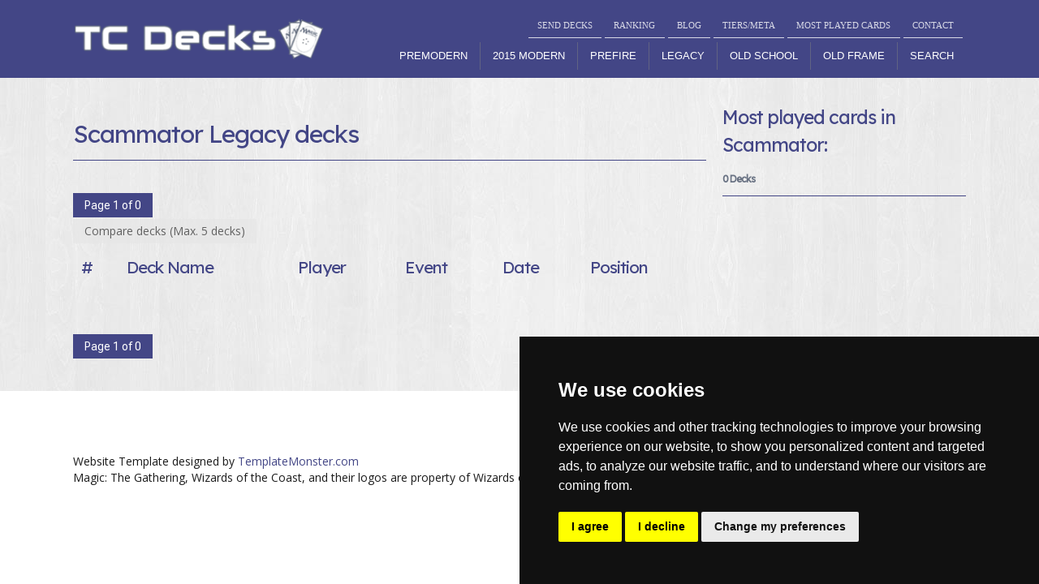

--- FILE ---
content_type: text/html; charset=UTF-8
request_url: https://www.tcdecks.net/archetype.php?archetype=Scammator&format=Legacy
body_size: 4098
content:
<!DOCTYPE html><html lang="en">	<head>	<meta charset="utf-8">	<link rel="icon" href="img/favicon.ico" type="image/x-icon">	<link rel="shortcut icon" href="img/favicon.ico" type="image/x-icon" />	<meta name="description" content="Magic: The Gathering Net Decks, Metagame analysis, Legacy, Modern, Vintage, Standard, Extended and Block Decks, Deckcheck, RSS-Feed and more" />	<meta name="keywords" content="TC Decks, your deck database, Magic, Magic: The gathering, Decklists, Tournament, Maindeck, Sideboard, FNM, Pro Tour, Grand Prix, PTQ, GPT, Deckcheck, Cardlists, Legacy, Modern, Vintage, Extended, Standard, Wizards of the Coast, Metagame" /><meta name="author" content="Pablo Marcos" />	<meta name="copyright" content="TC Decks (C)" />	<meta name="author" content="Pablo Marcos">	<meta name='revisit-after' content='1 day' />	<meta name="viewport" content="width=device-width, initial-scale=1, minimum-scale=1">	<link rel="stylesheet" href="css/bootstrap.css" type="text/css" media="screen">	<link rel="stylesheet" href="css/responsive.css" type="text/css" media="screen">	<link rel="stylesheet" href="css/style.purged.css" type="text/css" media="screen">	<link rel="stylesheet" href="css/touchTouch.css" type="text/css" media="screen">	<link rel="stylesheet" href="css/kwicks-slider.css" type="text/css" media="screen">	<link href='https://fonts.googleapis.com/css?family=Open+Sans:400,300' rel='stylesheet' type='text/css'>	<script type="text/javascript" src="js/jquery.js"></script>	<script type="text/javascript" src="js/jquery.flexslider-min.js"></script>	<script type="text/javascript" src="js/jquery.kwicks-1.5.1.js"></script>	<script type="text/javascript" src="js/jquery.easing.1.3.js"></script>	  	<script type="text/javascript" src="js/touchTouch.jquery.js"></script>	<!--<script type='text/javascript' src='js/menu_jquery.js'></script>-->	<!--<script src="js/forms.js"></script>-->	<script type="text/javascript">if($(window).width()>1024){document.write("<"+"script src='js/jquery.preloader.js'></"+"script>");}	</script><title>TC Decks</title>
<meta name="viewport" content="width=device-width, initial-scale=1">

<link rel="stylesheet" href="css/menu.css">
<script src="js/menu-toggle.js" defer></script>

<header class="main-header">
    <div class="container header-row">
        <button class="nav-toggle" aria-label="Toggle navigation">☰</button>
		<a href="index.php" class="logo">
            <img src="img/main_logo.png" alt="TC Decks Logo">
        </a>
		
        <div class="menu-container">
            <nav class="top-links">
                <a href="submit.php">SEND DECKS</a>
                <a href="ranking.php">RANKING</a>
                <a href="https://blog.tcdecks.net/">BLOG</a>
                <a href="tierdecks.php">TIERS/META</a>
                <a href="mostplayedcards.php">MOST PLAYED CARDS</a>
                <a href="contact.php">CONTACT</a>
            </nav>
            <nav class="main-nav" id="mainNav">
                <ul>
                    <li><a href="format.php?format=Premodern" class="">Premodern</a></li>
                    <li><a href="format.php?format=2015 Modern" class="">2015 Modern</a></li>
                    <li><a href="format.php?format=Prefire" class="">Prefire</a></li>
                    <li class="has-sub">
                        <a href="format.php?format=Legacy" class="">Legacy</a>
                        <ul class="dropdown">
                            <li><a href="format.php?format=Legacy%20Archive">Legacy Archive</a></li>
                        </ul>
                    </li>
                    <li class="has-sub">
                        <a href="format.php?format=Old School" class="">Old School</a>
                        <ul class="dropdown">
                            <li><a href="format.php?format=Vintage">Vintage</a></li>
                            <li><a href="format.php?format=Vintage%20Archive">Vintage Archive</a></li>
                        </ul>
                    </li>
                    <li><a href="format.php?format=Old%20Frame" class="">Old Frame</a></li>
                    <li><a href="search.php" class="">Search</a></li>
                </ul>
            </nav>
        </div>
        
    </div>
</header></style>

<script src="https://code.jquery.com/jquery-3.6.0.min.js"></script>
<div class="bg-content">
	<div id="content">
		<div class="container">
			<div class="row">
				<article class="span9">
					<br/>
					<fieldset>
						<legend>
							<h3><a href="format.php?format=Legacy">
							Scammator Legacy decks							</a></h3>
						</legend>
					</fieldset>
					<br/>
					<a class="btn btn-1" href="#">Page 1 of 0</a>					<form method="POST" action="compare.php" name="sendt">
						<input style="margin:2px 0;" class="btn btn-2 only_not_mobile" type="button" value="Compare decks (Max. 5 decks)" onclick="submit();">
						
						<!-- nueva forma de ver la tabla -->
						<br/>
						<div class="table-responsive">
							<table class="tourney_list2">
								<thead>
									<tr>
										<th class="only_not_mobile"><h3>#</h3></th>
										<th><h3>Deck Name</h3></th>
										<th><h3>Player</h3></th>
										<th><h3>Event</h3></th>
										<th><h3>Date</h3></th>
										<th><h3>Position</h3></th>
									</tr>
								</thead>
								<tbody>
																	</tbody>
							</table>
						</div>
						<!-- hasta aqui la nueva forma de ver la tabla -->
					</form>
					<br/>
					<a class="btn btn-1" href="#">Page 1 of 0</a>				</article>
				<article class="span3">
				
					<fieldset>
						<legend><h3 style="font-size:1.1em;">Most played cards in Scammator:</h3> <h6>0 Decks</h6></legend>
											</fieldset>
				</article>
			</div>
		</div>
	</div>
</div>
<script src="js/functions.js"></script>
<script>
document.addEventListener("DOMContentLoaded", function() {
  // Solo activar si el ancho de pantalla es menor o igual a 768px
  if (window.innerWidth <= 680) {
    document.querySelectorAll(".clickable-row").forEach(function(row) {
      row.addEventListener("click", function() {
        window.location.href = this.dataset.href;
      });
    });
  }
});
</script>
<script>
	document.addEventListener("DOMContentLoaded", function () {
	const maxSelection = 5;
	const checkboxes = document.querySelectorAll('input[name="deck[]"]');
	const compareButton = document.querySelector('input[type="button"][value^="Compare decks"]');

	const warning = document.createElement('div');
	warning.textContent = "You have reached the max of 5 decks to compare.";
	warning.style.cssText = "color: red; font-weight: bold; margin-top: 10px; display: none;";
	compareButton.parentNode.insertBefore(warning, compareButton.nextSibling);

  function updateCheckboxState() {
    const checked = document.querySelectorAll('input[name="deck[]"]:checked').length;

    // Habilitar/deshabilitar checkboxes
    checkboxes.forEach(cb => {
      if (!cb.checked) {
        cb.disabled = checked >= maxSelection;
      }
    });

    // Habilitar o deshabilitar el botón
    
	compareButton.disabled = checked < 2;
    // Mostrar u ocultar advertencia
    warning.style.display = checked >= maxSelection ? "block" : "none";
  }

  checkboxes.forEach(cb => {
    cb.addEventListener('change', updateCheckboxState);
  });

  updateCheckboxState(); // Estado inicial
});
</script>
    </div></div><!--/#inner-wrap--></div><!--/#outer-wrap-->
<!-- CREO QUE ES PARA EL MENU ANTIGUO <script src="js/main.js"></script> --><!--============================== footer =================================--><!-- ################INICIO DEL ULTIMO COOKIES --><!-- Cookie Consent by FreePrivacyPolicy.com https://www.FreePrivacyPolicy.com --><script type="text/javascript" src="//www.freeprivacypolicy.com/public/cookie-consent/4.1.0/cookie-consent.js" charset="UTF-8"></script><script type="text/javascript" charset="UTF-8">document.addEventListener('DOMContentLoaded', function () {cookieconsent.run({"notice_banner_type":"simple","consent_type":"express","palette":"dark","language":"en","page_load_consent_levels":["strictly-necessary"],"notice_banner_reject_button_hide":false,"preferences_center_close_button_hide":false,"page_refresh_confirmation_buttons":false,"website_name":"www.tcdecks.net","website_privacy_policy_url":"https://www.tcdecks.net/privacy.php"});});</script>
<!-- Google Analytics -->	<script type="text/plain" data-cookie-consent="tracking">	  (function(i,s,o,g,r,a,m){i['GoogleAnalyticsObject']=r;i[r]=i[r]||function(){	  (i[r].q=i[r].q||[]).push(arguments)},i[r].l=1*new Date();a=s.createElement(o),	  m=s.getElementsByTagName(o)[0];a.async=1;a.src=g;m.parentNode.insertBefore(a,m)	  })(window,document,'script','//www.google-analytics.com/analytics.js','ga');	  ga('create', 'UA-21278104-2', 'auto');	  ga('send', 'pageview');	</script><!-- end of Google Analytics-->
<!-- Unnamed script --><script type="text/plain" data-cookie-consent="targeting" async src="//pagead2.googlesyndication.com/pagead/js/adsbygoogle.js"></script>	<!-- Adaptable footer -->	<ins class="adsbygoogle"		 style="display:block"		 data-ad-client="ca-pub-6255772990628382"		 data-ad-slot="3000166354"		 data-ad-format="auto"></ins>	<script type="text/plain" data-cookie-consent="targeting">	(adsbygoogle = window.adsbygoogle || []).push({});	</script>
<!-- end of Unnamed script-->
<noscript>Cookie Consent by <a href="https://www.freeprivacypolicy.com/">Free Privacy Policy Generator</a></noscript>
<!-- End Cookie Consent by FreePrivacyPolicy.com https://www.FreePrivacyPolicy.com -->
<!-- Below is the link that users can use to open Preferences Center to change their preferences. Do not modify the ID parameter. Place it where appropriate, style it as needed. -->
<!-- ################FIN DEL ULTIMO COOKIES -->
	<br/>	<footer>		<div class="container clearfix">			<ul class="list-social pull-right">			  <li><a class="icon-1" href="https://www.facebook.com/TCDecks"></a></li>			  <li><a class="icon-3" href="https://twitter.com/TCDecks"></a></li>			  <li><a class="icon-2" href="#" id="open_preferences_center"></a></li>			  <li><a class="only_mobile icon-7" href="whatsapp://send?text=Have you seen this on TC Decks&#63; - http://www.tcdecks.net/archetype.php?archetype=Scammator&format=Legacy" data-action="share/whatsapp/share" ></a></li>			  			  <!--<li><a class="icon-4" href="#"></a></li>-->			</ul>		<div class="privacy pull-left">			Website Template designed by <a href="http://www.templatemonster.com/" target="_blank" rel="nofollow">TemplateMonster.com</a> 			<p>Magic: The Gathering, Wizards of the Coast, and their logos are property of Wizards of the Coast. This is not an official Wizards of the Coast publication.</p>		</div>		</div>	</footer>	<script type="text/javascript" src="js/bootstrap.js"></script>	<!-- javascript at the bottom for fast page loading -->
		<!-- Start of StatCounter Code for Default Guide -->		<script type="text/javascript">		var sc_project=10608198; 		var sc_invisible=1; 		var sc_security="3a0674aa"; 		var scJsHost = (("https:" == document.location.protocol) ?		"https://secure." : "http://www.");		document.write("<sc"+"ript type='text/javascript' src='" +		scJsHost+		"statcounter.com/counter/counter.js'></"+"script>");		</script>		<noscript><div class="statcounter"><a title="click tracking"		href="http://statcounter.com/" target="_blank"><img		class="statcounter"		src="http://c.statcounter.com/10608198/0/3a0674aa/1/"		alt="click tracking"></a></div></noscript>		<!-- End of StatCounter Code for Default Guide -->		<!--</div><!-- Se abre en menu.php -->				
	</body>
</html>

--- FILE ---
content_type: application/javascript
request_url: https://www.tcdecks.net/js/functions.js
body_size: 593
content:
$(document).ready(function(){
    // Función para mostrar la imagen de la carta cuando el usuario pasa el puntero
    $("a.screenshot").hover(function(e){
        var imageUrl = $(this).data("image"); // Obtenemos la URL de la imagen desde el atributo data-image
        
        // Eliminar cualquier imagen flotante existente antes de mostrar la nueva
        $("#screenshot").remove();
        
        // Mostramos la imagen flotante
        $("body").append('<div id="screenshot"><img src="'+imageUrl+'" alt="Card Preview" /></div>');
        
        // Posicionamos la imagen flotante cerca del puntero
        $("#screenshot").css({
            top: e.pageY + 10 + "px", // Ajustamos un poco más abajo del puntero
            left: e.pageX + 10 + "px" // Ajustamos un poco más a la derecha
        }).fadeIn(300); // Aparece de forma más suave en 300ms
    }, function(){
        // Ocultamos la imagen flotante cuando el puntero sale del enlace
        $("#screenshot").fadeOut(200, function(){
            $(this).remove(); // Elimina la imagen después del fadeOut
        });
    });
    
    // Si el puntero se mueve, actualizamos la posición de la imagen
    $("a.screenshot").mousemove(function(e){
        $("#screenshot").css({
            top: e.pageY + 10 + "px", // Ajustamos de nuevo en cada movimiento
            left: e.pageX + 10 + "px"
        });
    });
});


--- FILE ---
content_type: application/javascript
request_url: https://www.tcdecks.net/js/jquery.kwicks-1.5.1.js
body_size: 1207
content:
(function($){$.fn.kwicks=function(options){var defaults={isVertical:false,sticky:false,defaultKwick:0,event:'mouseover',spacing:0,duration:500};var o=$.extend(defaults,options);var WoH=(o.isVertical?'height':'width');var LoT=(o.isVertical?'top':'left');return this.each(function(){container=$(this);var kwicks=container.children('li');var normWoH=kwicks.eq(0).css(WoH).replace(/px/,'');if(!o.max){o.max=(normWoH*kwicks.size())-(o.min*(kwicks.size()-1));}else{o.min=((normWoH*kwicks.size())-o.max)/(kwicks.size()-1);}if(o.isVertical){container.css({width:kwicks.eq(0).css('width'),height:(normWoH*kwicks.size())+(o.spacing*(kwicks.size()-1))+'px'});}else{container.css({width:(normWoH*kwicks.size())+(o.spacing*(kwicks.size()-1))+'px',height:kwicks.eq(0).css('height')});}var preCalcLoTs=[];for(i=0;i<kwicks.size();i++){preCalcLoTs[i]=[];for(j=1;j<kwicks.size()-1;j++){if(i==j){preCalcLoTs[i][j]=o.isVertical?j*o.min+(j*o.spacing):j*o.min+(j*o.spacing);}else{preCalcLoTs[i][j]=(j<=i?(j*o.min):(j-1)*o.min+o.max)+(j*o.spacing);}}}kwicks.each(function(i){var kwick=$(this);if(i===0){kwick.css(LoT,'0px');}else if(i==kwicks.size()-1){kwick.css(o.isVertical?'bottom':'right','0px');}else{if(o.sticky){kwick.css(LoT,preCalcLoTs[o.defaultKwick][i]);}else{kwick.css(LoT,(i*normWoH)+(i*o.spacing));}}if(o.sticky){if(o.defaultKwick==i){kwick.css(WoH,o.max+'px');kwick.addClass('active');}else{kwick.css(WoH,o.min+'px');}}kwick.css({margin:0,position:'absolute'});kwick.bind(o.event,function(){var prevWoHs=[];var prevLoTs=[];kwicks.stop().removeClass('active');for(j=0;j<kwicks.size();j++){prevWoHs[j]=kwicks.eq(j).css(WoH).replace(/px/,'');prevLoTs[j]=kwicks.eq(j).css(LoT).replace(/px/,'');}var aniObj={};aniObj[WoH]=o.max;var maxDif=o.max-prevWoHs[i];var prevWoHsMaxDifRatio=prevWoHs[i]/maxDif;kwick.addClass('active').animate(aniObj,{step:function(now){var percentage=maxDif!=0?now/maxDif-prevWoHsMaxDifRatio:1;kwicks.each(function(j){if(j!=i){kwicks.eq(j).css(WoH,prevWoHs[j]-((prevWoHs[j]-o.min)*percentage)+'px');}if(j>0&&j<kwicks.size()-1){kwicks.eq(j).css(LoT,prevLoTs[j]-((prevLoTs[j]-preCalcLoTs[i][j])*percentage)+'px');}});},duration:o.duration,easing:o.easing});});});if(!o.sticky){container.bind("mouseleave",function(){var prevWoHs=[];var prevLoTs=[];kwicks.removeClass('active').stop();for(i=0;i<kwicks.size();i++){prevWoHs[i]=kwicks.eq(i).css(WoH).replace(/px/,'');prevLoTs[i]=kwicks.eq(i).css(LoT).replace(/px/,'');}var aniObj={};aniObj[WoH]=normWoH;var normDif=normWoH-prevWoHs[0];kwicks.eq(0).animate(aniObj,{step:function(now){var percentage=normDif!=0?(now-prevWoHs[0])/normDif:1;for(i=1;i<kwicks.size();i++){kwicks.eq(i).css(WoH,prevWoHs[i]-((prevWoHs[i]-normWoH)*percentage)+'px');if(i<kwicks.size()-1){kwicks.eq(i).css(LoT,prevLoTs[i]-((prevLoTs[i]-((i*normWoH)+(i*o.spacing)))*percentage)+'px');}}},duration:o.duration,easing:o.easing});});}});};})(jQuery);var Main=Main||{};jQuery(window).load(function(){window.responsiveFlag=jQuery('#responsiveFlag').css('display');Main.gallery=new Gallery();jQuery(window).resize(function(){Main.gallery.update();});});function Gallery(){var self=this;container=jQuery('.flexslider'),clone=container.clone(false);this.init=function(){if(responsiveFlag=='block'){var slides=container.find('.slides');slides.kwicks({max:754,spacing:0}).find('li > a').click(function(){return false;});}else{container.flexslider();}}
this.update=function(){var currentState=jQuery('#responsiveFlag').css('display');if(responsiveFlag!=currentState){responsiveFlag=currentState;container.replaceWith(clone);container=clone;clone=container.clone(false);this.init();}}
this.init();}